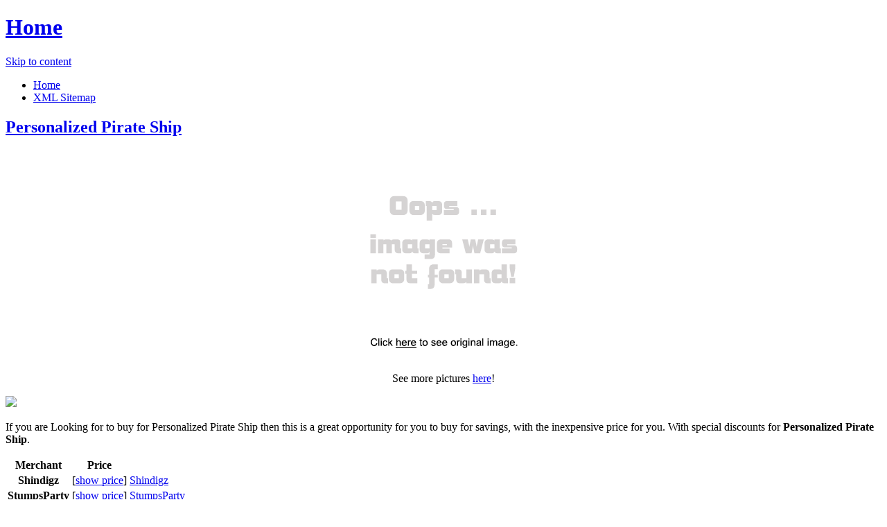

--- FILE ---
content_type: text/html; charset=utf-8
request_url: https://94deals.netlify.app/personalized-pirate-ship-e37e11fed07698ebf959fd7348368221.html
body_size: 3542
content:
<!DOCTYPE html><html lang="en-US"><head> <meta http-equiv="content-type" content="text/html; charset=UTF-8"> <meta charset="UTF-8"> <link rel="canonical" href="http://94deals.netlify.com/personalized-pirate-ship-e37e11fed07698ebf959fd7348368221.html"> <meta name="viewport" content="width=device-width"> <title>I LOVE IT Personalized Pirate Ship</title> <link rel="profile" href="http://gmpg.org/xfn/11"> <!--
[if lt IE 9]>   <![endif]--> <link rel="stylesheet" id="icons-css" href="http://94deals.netlify.com/dashicons.css" type="text/css" media="all"> <link rel="stylesheet" id="flounder-style-css" href="http://94deals.netlify.com/style.css" type="text/css" media="all"> <link rel="stylesheet" id="flounder-fonts-css" href="http://94deals.netlify.com/css.css" type="text/css" media="all">    </head> <body class="home blog group-blog"> <div class="menu-toggle nav icon dashicons dashicons-menu" id="toggle-nav"></div> <div class="menu-toggle widgets icon dashicons dashicons-screenoptions" id="toggle-widgets"></div> <div id="page" class="hfeed site"> <header id="masthead" class="site-header" role="banner"> <div class="site-branding"> <h1 class="site-title"><a href="http://94deals.netlify.com/" rel="home" title="Home page">Home</a></h1> </div> <nav id="site-navigation" class="navigation-main" role="navigation"> <div class="screen-reader-text skip-link"><a href="#content" title="Skip to content">Skip to content</a></div> <div class="menu-short-container"><ul id="menu-short" class="menu"><li id="menu-item-1629" class="menu-item menu-item-type-custom menu-item-object-custom current-menu-item current_page_item menu-item-1629"><a href="http://94deals.netlify.com/">Home</a></li> <li id="menu-item-1631" class="menu-item menu-item-type-post_type menu-item-object-page menu-item-1631"><a href="http://94deals.netlify.com/sitemap.xml">XML Sitemap</a></li> </ul></div> </nav><!--
 #site-navigation --> </header><!--
 #masthead --> <div id="primary" class="content-area"> <div id="content" class="site-content" role="main"> <article id="post-1178" class="post-1178 post type-post status-publish format-standard hentry category-markup tag-content-2 tag-css tag-formatting-2 tag-html tag-markup-2"> <div class="entry-area"> <header class="entry-header"> <h1 class="entry-title"><a href="http://94deals.netlify.com/personalized-pirate-ship-e37e11fed07698ebf959fd7348368221" rel="bookmark">Personalized Pirate Ship</a></h1> </header><!--
 .entry-header --> <div class="entry-content"> <div class="wp-caption aligncenter" style="text-align:center"> <a href="#large-view" rel="nofollow" data-cc="US" data-id="e37e11fed07698ebf959fd7348368221" data-sid="FlounderLargeView" data-name="Personalized Pirate Ship" onclick="return linkHelper.setLink(this)"> <img src="https://d33wubrfki0l68.cloudfront.net/62a2cb041e422d5e630e0f017ce85dd6409a5620/img-notfound.png" onerror="this.src='https://d33wubrfki0l68.cloudfront.net/62a2cb041e422d5e630e0f017ce85dd6409a5620/img-notfound.png'" alt="product picture"> </a> <p class="wp-caption-text">See more pictures <a href="#more-pictures" title="More pictures" rel="nofollow" data-cc="US" data-id="e37e11fed07698ebf959fd7348368221" data-sid="FlounderMorePictures" data-name="Personalized Pirate Ship" onclick="return linkHelper.setLink(this)">here</a>!</p> </div> <p class="action"> <a href="#best-price" rel="nofollow" data-cc="US" data-id="e37e11fed07698ebf959fd7348368221" data-sid="FlounderBestPrice" data-name="Personalized Pirate Ship" onclick="return linkHelper.setLink(this)"> <img src="http://94deals.netlify.com/action.png"> </a> </p> <p>If you are Looking for to buy for Personalized Pirate Ship then this is a great opportunity for you to buy for savings, with the inexpensive price for you. With special discounts for <b>Personalized Pirate Ship</b>.</p> <table> <thead> <tr> <th>Merchant</th> <th>Price</th> <th></th> </tr> </thead> <tbody> <tr> <th>Shindigz</th> <td>[<a href="#show-price" rel="nofollow" data-cc="US" data-id="1f116f00b314e44e67fe707d44648577" data-sid="FlounderComparePriceTableShowPrice" data-name="Personalized Pirate Ship" onclick="return linkHelper.setLink(this)">show price</a>]</td> <td><a rel="nofollow" href="#go-to-store" data-cc="US" data-id="1f116f00b314e44e67fe707d44648577" data-sid="FlounderComparePriceTable" data-name="Personalized Pirate Ship" onclick="return linkHelper.setLink(this)">Shindigz</a></td> </tr> <tr> <th>StumpsParty</th> <td>[<a href="#show-price" rel="nofollow" data-cc="US" data-id="e37e11fed07698ebf959fd7348368221" data-sid="FlounderComparePriceTableShowPrice" data-name="Personalized Pirate Ship" onclick="return linkHelper.setLink(this)">show price</a>]</td> <td><a rel="nofollow" href="#go-to-store" data-cc="US" data-id="e37e11fed07698ebf959fd7348368221" data-sid="FlounderComparePriceTable" data-name="Personalized Pirate Ship" onclick="return linkHelper.setLink(this)">StumpsParty</a></td> </tr> </tbody> </table> <h2>Personalized Pirate Ship Review</h2> <blockquote> <p>The shipping was done fast , the  banners look like on the image , pretty well quality, I wouldn't mind purchasing from the same manufacturer again.</p> </blockquote> <h2>Personalized Pirate Ship Tips</h2> <p>Natural Views The Personalized Pirate Ship Tips. Elongate on to Features &amp; Controls please visit Personalized Pirate Ship's website to find the dealer near you. </p> <p>You can see latest best prices for "<i>Personalized Pirate Ship</i>" &amp; buy this product click link to below.</p> </div><!--
 .entry-content --> </div><!--
 .entry-area --> <div class="entry-meta sidebar-bg"></div> <footer class="entry-meta"> <i class="icon format-icon dashicons dashicons-format-standard"></i> <div class="meta cat-links"> <a href="#go-to-store" rel="nofollow" data-cc="US" data-id="e37e11fed07698ebf959fd7348368221" data-sid="FlounderGoToStore" data-name="Personalized Pirate Ship" onclick="return linkHelper.setLink(this)">GO TO STORE</a></div> <div class="author meta vcard"> <a class="url fn n" rel="nofollow" target="_blank" href="http://pinterest.com/pin/create/button/?url=http%3a%2f%2f94deals.netlify.com%2fpersonalized-pirate-ship-e37e11fed07698ebf959fd7348368221.html&amp;media=http%3a%2f%2fwww.stumpsparty.com%2fimages%2fitm_img%2fZB1083.jpg&amp;description=Personalized+Pirate+Ship" title="Pin it!">Pinterest</a></div> </footer><!--
 .entry-meta --> </article><!--
 #post-## --> <nav role="navigation" id="nav-below" class="navigation navigation-paging clearfix"> <h1 class="screen-reader-text">Post navigation</h1> </nav><!--
 #nav-below --> </div><!--
 #content --> </div><!--
 #primary --> <div id="secondary" class="side-widget-area widget-area" role="complementary"> <aside id="recent-posts-2" class="widget widget_recent_entries"> <h1 class="widget-title">Recent Posts</h1> <ul> <li> <a href="http://www.25offdeals.xyz/bucky-the-pirate-ship-jake-neverland-5ebe8257d583374c016fd44bfb72bb41.html" title="BUCKY THE PIRATE SHIP (JAKE &amp; NEVERLAND">BUCKY THE PIRATE SHIP (JAKE &amp; NEVERLAND</a> </li> <li> <a href="http://www.sportshoes70of.xyz/playmobil-red-serpent-pirate-ship-playset-5618-6297923cc4b01afd81aa14023f1433a8.html" title="Playmobil Red Serpent Pirate Ship Playset - 5618, Kids Unisex ()">Playmobil Red Serpent Pirate Ship Playset - 5618, Kids Unisex ()</a> </li> <li> <a href="http://www.60offnow.xyz/diy-wooden-one-piece-pirate-ship-sailboat-miniatur-bcc52aa1cf7ea8b069aa34a30beb1126.html" title="DIY Wooden One Piece Pirate Ship Sailboat Miniature Voice Control LED Light Crystal Glass Ball Kids Educational Assembly Toy Birthday Gift Hanging Decorations">DIY Wooden One Piece Pirate Ship Sailboat Miniature Voice Control LED Light Crystal Glass Ball Kids Educational Assembly Toy Birthday Gift Hanging Decorations</a> </li> <li> <a href="http://www.shoes30off.xyz/pirate-ship-charm-in-antiqued-sterling-silver-cdfba455527b8a78cc59e03b591b7b8a.html" title="Pirate Ship Charm in Antiqued Sterling Silver">Pirate Ship Charm in Antiqued Sterling Silver</a> </li> <li> <a href="http://www.25off.xyz/pirate-ship-cake-pan-99fa4f1e31cf291396b17b14e962b3f9.html" title="Pirate Ship Cake Pan">Pirate Ship Cake Pan</a> </li> <li> <a href="http://www.sale80off.xyz/star-walk-of-fame-round-personalized-stickers-pers-43144bcc2655c12deb6ee429696b8c8c.html" title="Star Walk Of Fame Round Personalized Stickers Personalized Sticker Circle 4 White">Star Walk Of Fame Round Personalized Stickers Personalized Sticker Circle 4 White</a> </li> <li> <a href="http://www.freshsales.xyz/tinker-bell-and-the-pirate-fairy-pirate-zarina-cos-987b62e6eec0941cb58c497b141bea89.html" title="Tinker Bell and The Pirate Fairy Pirate Zarina Costume - Toddler, Girl's, Size: 3T-4T, Pink">Tinker Bell and The Pirate Fairy Pirate Zarina Costume - Toddler, Girl's, Size: 3T-4T, Pink</a> </li> <li> <a href="http://www.70off-deals.com/3d-crystal-101-pc-pirate-ship-puzzle-by-bepuzzled-8c39dbe6d35cc39440450156eda46f16.html" title="3D Crystal 101-pc. Pirate Ship Puzzle by BePuzzled ()">3D Crystal 101-pc. Pirate Ship Puzzle by BePuzzled ()</a> </li> <li> <a href="http://www.90offdeals.xyz/personalized-personalized-sterling-silver-25mm-mon-cd0f6b1e87b70ed82bb8953732cfaf4c.html" title="Personalized Personalized Sterling Silver 25mm Monogram Necklace">Personalized Personalized Sterling Silver 25mm Monogram Necklace</a> </li> <li> <a href="http://www.sale40off.xyz/great-gatsby-personalized-stickers-personalized-st-b9ae2204608066d2e90ccf21ff131110.html" title="Great Gatsby Personalized Stickers Personalized Sticker Circle 4 White">Great Gatsby Personalized Stickers Personalized Sticker Circle 4 White</a> </li> <li> <a href="http://www.sale70off.xyz/disney-fairies-tinker-bell-the-pirate-fairy-pira-89cb1bf071d242589ec8c03f0cfe099b.html" title="Disney Fairies Tinker Bell &amp; The Pirate Fairy Pirate Zarina Costume - Kids, Girl's, Size: 4-6, Pink">Disney Fairies Tinker Bell &amp; The Pirate Fairy Pirate Zarina Costume - Kids, Girl's, Size: 4-6, Pink</a> </li> <li> <a href="http://www.whatsonsale.xyz/pirate-ship-play-pool-54f2de9b81c948d13a1008be0a1d6413.html" title="Pirate Ship Play Pool ()">Pirate Ship Play Pool ()</a> </li> <li> <a href="http://www.shoppingtrends.xyz/kidkraft-pirate-ship-play-set-in-multi-color-d83f029f56662818f086cf4d12b872c2.html" title="KidKraft Pirate Ship Play Set in Multi-Color">KidKraft Pirate Ship Play Set in Multi-Color</a> </li> <li> <a href="http://www.topbuys.xyz/my-very-own-pirate-tale-personalized-storybook-8a2d234799ddfc11d5b88cac9e23630b.html" title="My Very Own Pirate Tale Personalized Storybook">My Very Own Pirate Tale Personalized Storybook</a> </li> <li> <a href="http://www.shoppingtrends.xyz/pirate-ship-message-board-wall-sticker-multi-color-d73283108b27bea7853b12bb449491c0.html" title="Pirate Ship Message Board Wall Sticker Multi Color - One Size">Pirate Ship Message Board Wall Sticker Multi Color - One Size</a> </li> <li> <a href="http://www.25off-now.xyz/ghost-ship-pirate-boys-costume-657b0422b462ae35b1b5daed76a2ae90.html" title="Ghost Ship Pirate Boys Costume">Ghost Ship Pirate Boys Costume</a> </li> <li> <a href="http://www.40offdeals.xyz/ft008-27mhz-high-speed-racing-radio-remote-control-eb3b0caefe235300d4e3f4ebb40bc559.html" title="FT008 27mhz High Speed Racing Radio Remote Control RC Boat Ship Electric Toys Model Ship Children Gift - Red">FT008 27mhz High Speed Racing Radio Remote Control RC Boat Ship Electric Toys Model Ship Children Gift - Red</a> </li> <li> <a href="http://www.sale70off.xyz/kazi-building-blocks-caribbean-pirate-black-pearl-cb575f775152dc6edb793a425a408f4b.html" title="Kazi Building Blocks Caribbean Pirate Black Pearl Ship Boat Gift KY87010 1184pcs">Kazi Building Blocks Caribbean Pirate Black Pearl Ship Boat Gift KY87010 1184pcs</a> </li> <li> <a href="http://www.whatbuynow.xyz/new-huawei-ideos-x6-protective-hard-shield-case-bdc3a064e1526bb8e44c4338ea98f214.html" title="New Huawei Ideos X6 Protective Hard Shield Case / Cover / Faceplates - Multi-color Pirate Ship On White">New Huawei Ideos X6 Protective Hard Shield Case / Cover / Faceplates - Multi-color Pirate Ship On White</a> </li> <li> <a href="http://www.womenrunningshoes.xyz/dusek-ship-kits-d015-1-72-la-real-1571-battle-of-l-a323f4c461d1d5a3c817ce2787f0617a.html" title="Dusek Ship Kits D015 1/72 La Real 1571 Battle of Lepanto Sailing Ship">Dusek Ship Kits D015 1/72 La Real 1571 Battle of Lepanto Sailing Ship</a> </li> </ul> </aside> </div> </div><!--
 #page -->   </body></html>